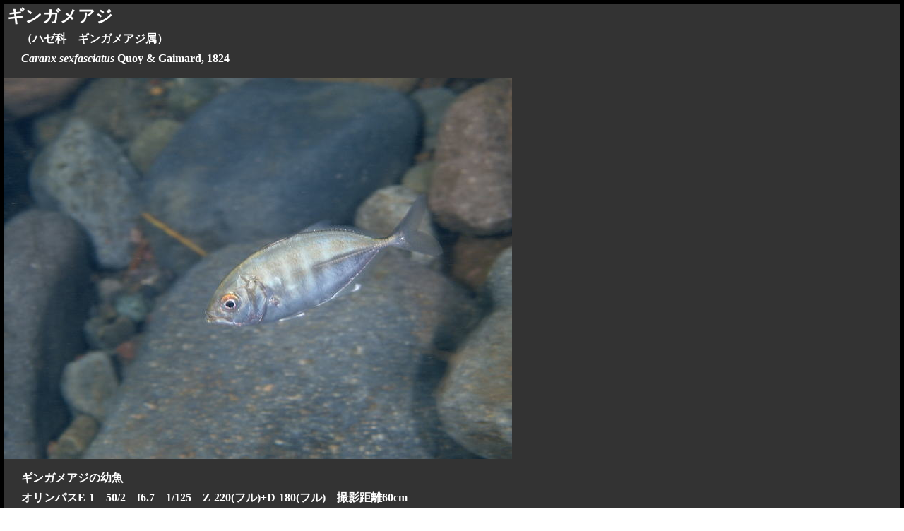

--- FILE ---
content_type: text/html
request_url: http://suityu-sukima.sakura.ne.jp/kasen/gingameaji-haya.html
body_size: 2661
content:
<!DOCTYPE html>
<html lang="ja">
<head>
<meta charset="utf-8">
<title>ギンガメアジ(早川)</title>
<meta name="description" content="ギンガメアジ">
<meta name="keywords" content="水中写真">
<link rel="stylesheet" href="../style3.css">
<meta name="viewport" content="width=device-width, initial-scale=1, minimum-scale=1">
<script>
  (function(i,s,o,g,r,a,m){i['GoogleAnalyticsObject']=r;i[r]=i[r]||function(){
  (i[r].q=i[r].q||[]).push(arguments)},i[r].l=1*new Date();a=s.createElement(o),
  m=s.getElementsByTagName(o)[0];a.async=1;a.src=g;m.parentNode.insertBefore(a,m)
  })(window,document,'script','https://www.google-analytics.com/analytics.js','ga');
  ga('create', 'UA-6579378-1', 'auto');
  ga('send', 'pageview');
</script>
</head>
<body>
<div class="container">
  <div class="primary">
    <h1>ギンガメアジ</h1>
    <h2>（ハゼ科　ギンガメアジ属）</h2>
    <h2><i>Caranx sexfasciatus</i> Quoy &amp; Gaimard, 1824</h2>
    <p><img src="gingameaji-haya.jpg" alt="ギンガメアジ幼魚(早川)"></p>
      <h1><font color="#ff0000"></font></h1>
    <h2>ギンガメアジの幼魚</h2>
    <h2>オリンパスE-1　50/2　f6.7　1/125　Z-220(フル)+D-180(フル)　撮影距離60cm</h2>
    <h2>早川　9月　水深50cm</h2>
  </div>
  <div class="secondary">
<p>　南方の外洋で、本種の成魚が群れをつくって泳いでいる写真はダイビング雑誌などでは定番です。しかし、幼魚のうちはこのように川に入ってきます。水は完全に淡水です。</p>
<p>　川ではアユなどに混じって泳ぎ回っています。泳ぎ方はアジ科に独特の尾びれを小刻みに振るやり方です。<a href="ayu.html">アユ</a>などとは違って泳ぎが早い上、静止することもなく、頻繁に向きを変えるため、そう簡単にシャッタチャンスは訪れません。</p>
<p>　じっとして観察していると、だいたい同じルートを巡回していることがわかりました。そこで巡回ルートの一角で、撮影距離60cmにセットして接近してくるのを待ち、ワンチャンスを捉えることにしました。流し撮りで撮ったためややぶれていますが、何とか撮影できました。結構粘らないと撮れません。</p>
   </div>
    <p><a href="#top">▲ページ先頭へ▲</a></p>
<br>
    <h1><a href="amamiishimochi.html">前</a>　<a href="../kasen-fish2.html">一覧表</a>　<a href="../index-fish4.html">分類別</a>　<a href="gomahuedai-you-oki.html">次</a></h1>
<br>
    <h1><a href="../index.html">TOP</a></h1>
    </div>
</body>
</html>

--- FILE ---
content_type: text/css
request_url: http://suityu-sukima.sakura.ne.jp/style3.css
body_size: 1889
content:
@charset "utf-8";

/*===================================
全体に働きかける
===================================*/

* {
  box-sizing: border-box;/*パディング(内余白)と枠を幅･高さに含む*/
}

/*===================================
マージン・背景画像の指定
===================================*/

body {
  margin: 0;
  background-image: none;
}
/*===================================
型セレクタへの指定(タグ要素に直接指定)
===================================*/

img {
  max-width: 100%;
  height: auto;
}
h1 {
  font-size: 1.5em;/*1.5倍*/
  margin-top: 0;
  padding/*ボックス内余白*/: 2px 5px;
  color: #fff/*白*/;
  margin-bottom: 1px;
  line-height: 110%
}
h2 {
  font-size: 1em;
  color: #fff/*白*/;
  padding/*ボックス内余白*/: 
    3px 20px 3px 20px;/*上　右　下　左*/
  margin: 0.3em;
  font-weight: bold;
  line-height: 110%
}
p/*段落*/ {
  font-weight: normal;
  color: white;
  margin-bottom: 3px;
}
a/*プレースホルダ*/ {
  color: #7fffd4;
}
a:visited  { 
 color: #dda0dd;
}
/*===================================
clearfix(背景調整)
===================================*/

.container {
  /* clearfixの指定。.primary等の高さを認識。*/
  overflow: hidden;/* 高さを認識し、スクロールバー出現防止*/
  /* 以下はその他の指定*/
  max-width: 1920px;
  margin: 0 auto 0 auto;
  padding: 5px;
  background-color: #000;/* 黒 */
  box-shadow: 0 0 0px #ddd;
}

/*===================================
色、文字サイズ
===================================*/

.primary {
  font-size: 1em;
  padding: 3px 0px 3px 0px;
  background-color: #333;
}
.secondary {
  font-size: 1em;
  font-weight: normal;
  padding/*ボックス内余白*/: 5px 0px; 
  line-height: 135% 
}
.secondary h1{
  font-size: 1.5em;
  padding/*ボックス内余白*/: 5px 0px; 
  line-height: 135% }